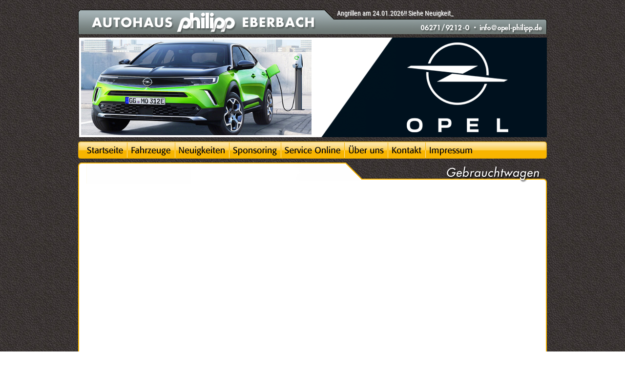

--- FILE ---
content_type: text/html; charset=UTF-8
request_url: https://opel-philipp.de/gebrauchtwagen_details.php?ID=1568
body_size: 2331
content:
<!DOCTYPE html>
<html lang="de" dir="ltr" >
<head>
<meta http-equiv="content-type" content="text/html;charset=utf-8" />
<meta name="viewport" content="width=device-width, height=device-height">
<meta http-equiv="X-UA-Compatible" content="IE=edge,chrome=1">
<script language="JavaScript">
if (screen.width < 960) {
   document.write ('<meta http-equiv="refresh" content="0; URL=/mobil/gebrauchtwagen_details.php?ID=1568" />')
}
</script>
<title>Opel Autohaus Philipp Eberbach - Opel Neuwagen - Opel Vorführwagen - Opel KFZ-Werkstatt - Opel Jahreswagen</title>
<meta name="description" content="Das Autohaus Philipp GmbH Eberbach, eingetragener Opelvertragsh&auml;ndler, stellt Ihnen neueste Informationen und einen aktuellen Gebrauchtwagenmarkt auf ihren Seiten zur Verf&uuml;gung">
<meta name="keywords" content="Auto, Autohaus, Eberbach, Neckar, Heidelberg, HD, Neckargem&uuml;nd, Mosbach, Sinsheim, Hirschhorn, Mudau, Walld&uuml;rn, Opel, Opelh&auml;ndler, Neuwagen, Gebrauchtwagen, Gebrauchtwagenmarkt, Gebrauchtwagenb&ouml;rse, Verkauf, Ankauf, Reparatur, Ersatzteile, Autoreparatur, Autoersatzteile, KFZ, Kraftfahrzeug, Astra, Corsa, Omega, Senator, Zafira, Vectra, Kadett, Commodore, Record, Manta, Agila, Coupe, Frontera">
<meta name="language" content="de">
<meta name="robots" content="index">
<meta name="robots" content="follow">
<meta name="author" content="Jens Piske, Internetservice Sinsheim">
<meta name="MSSmartTagsPreventParsing" content="TRUE" />
<meta http-equiv="imagetoolbar" content="no" />
<meta name="geo.region" content="DE-BW" />
<meta name="geo.placename" content="Eberbach" />
<meta name="geo.position" content="49.46578;8.97945" />
<meta name="ICBM" content="49.46578, 8.97945" />
<link rel="stylesheet" href="scripts/design.css" type="text/css" />
<script type="text/javascript" src="scripts/jquery-1.3.1.min.js"></script>
<script type="text/javascript" language="javascript" src="scripts/jquery.dropdownPlain.js"></script>
<script language="JavaScript">
<!--
var max=0;
function textlist()
{
        max=textlist.arguments.length;
        for (i=0; i<max; i++)
                this[i]=textlist.arguments[i];
}

tl=new textlist
(
"Angrillen am 24.01.2026!! Siehe Neuigkeiten");

var x=0; pos=0;
var l=tl[0].length;

function textticker()
{
document.form1.textfeld.value=tl[x].substring(0,pos)+"_";

        if(pos++==l)
        {
                pos=0;
                setTimeout("textticker()",5000);
                x++;
                if(x==max)
                        x=0;
                l=tl[x].length;
        } else
                setTimeout("textticker()",50);
}

$(document).ready(function(){

        $('.scrollup').click(function(){
            $("html, body").animate({ scrollTop: 0 }, 1200);
            return false;
        });

});
// -->
</script>














<style type="text/css" media="screen">#headline { background: url(headlines/gebrauchtwagen.png) no-repeat top center; }</style>
<script type="text/javascript">
//<![CDATA[
<!--
function validateForm() {
var d=document.anfrage;
var error="";
if (d.name.value == 0) { alert ("Bitte geben Sie Ihren Nachnamen ein!"); return false; }
if (d.email.value.indexOf('@') == -1) { alert ("Bitte geben Sie Ihre Emailadresse ein!"); return false; }
if (d.telefon.value == 0) { alert ("Bitte teilen Sie uns Ihre Telefonnummer mit."); return false; }
return true;
}
 // -->
 //]]>
</script>
<link rel="stylesheet" type="text/css" href="shadowbox/shadowbox.css">
<!--[if IE 7]>
<style type="text/css">
  body > #sb-container { position:absolute;}
</style>
<![endif]-->
<script type="text/javascript" src="shadowbox/shadowbox.js"></script>
<script type="text/javascript">
Shadowbox.init({
  language:     "de-DE",
  players:      ["img"],
  slideshowDelay:   5
});
</script>
</head>
<body onload="textticker()" id="top">
<div id="all">

<a href="kontakt.php"><img class="philipplogo" src="pics/philipplogo.png" width="960" height="50" alt="Telefon: 06271/9212-0 | E-Mail: info@opel-philipp.de" /></a>
<form id="newsticker" name="form1"><input class="laufschrift" type="text" name="textfeld" readonly="readonly" size="70" maxlength="70" /></form>
<div id="header">
<a href="index.php"><img class="opellogo" src="pics/logo2017.png" width="472" height="204" alt="Logo Opel AG" /></a>
<img class="headerpic" src="headerpics/1.jpg" width="472" height="196" alt="Aktuelle Modelle" />
</div>

<div id="hauptmenue">
  <ul class="dropdown">
  <li><a class="m1" href="index.php"><span>Startseite</span></a></li>
  <li><a class="m2" href="#"><span>Fahrzeuge</span></a>
    <ul class="sub_menu">
    <li><a href="neuwagen.php">Übersicht Neuwagen</a></li>
<li><a href="unsere-neuwagen.php">Unsere Neuwagen</a></li><li><a href="vorfuehrwagen.php">Vorführwagen</a></li><li><a href="gebrauchtwagen.php">Gebrauchtwagen</a></li>    </ul>
  </li>
  <li><a class="m3" href="neuigkeiten.php"><span>Neuigkeiten</span></a></li>
  <li><a class="m4" href="sponsoring.php"><span>Sponsoring</span></a></li>
  <li><a class="m5" href="service.php"><span>Service Online</span></a></li>
  <li><a class="m6" href="ueber-uns.php"><span>Über uns</span></a></li>
  <li><a class="m7" href="kontakt.php"><span>Kontakt</span></a></li>
  <li><a class="m8" href="impressum.php"><span>Impressum</span></a></li>
  </ul>
</div>

<h1 id="headline"><span>Unsere Vorführwagen - Details</span></h1>

<div id="content">
<!--Content Anfang-->

<div id="autos">


--- FILE ---
content_type: text/css
request_url: https://opel-philipp.de/scripts/design.css
body_size: 16433
content:
/* roboto-condensed-300 - latin */
@font-face {
  font-family: 'Roboto Condensed';
  font-style: normal;
  font-weight: 300;
  src: url('/fonts/roboto-condensed-v25-latin-300.eot'); /* IE9 Compat Modes */
  src: local(''),
       url('../fonts/roboto-condensed-v25-latin-300.eot?#iefix') format('embedded-opentype'), /* IE6-IE8 */
       url('../fonts/roboto-condensed-v25-latin-300.woff2') format('woff2'), /* Super Modern Browsers */
       url('../fonts/roboto-condensed-v25-latin-300.woff') format('woff'), /* Modern Browsers */
       url('../fonts/roboto-condensed-v25-latin-300.ttf') format('truetype'), /* Safari, Android, iOS */
       url('../fonts/roboto-condensed-v25-latin-300.svg#RobotoCondensed') format('svg'); /* Legacy iOS */
}

/* roboto-condensed-regular - latin */
@font-face {
  font-family: 'Roboto Condensed';
  font-style: normal;
  font-weight: 400;
  src: url('/fonts/roboto-condensed-v25-latin-regular.eot'); /* IE9 Compat Modes */
  src: local(''),
       url('../fonts/roboto-condensed-v25-latin-regular.eot?#iefix') format('embedded-opentype'), /* IE6-IE8 */
       url('../fonts/roboto-condensed-v25-latin-regular.woff2') format('woff2'), /* Super Modern Browsers */
       url('../fonts/roboto-condensed-v25-latin-regular.woff') format('woff'), /* Modern Browsers */
       url('../fonts/roboto-condensed-v25-latin-regular.ttf') format('truetype'), /* Safari, Android, iOS */
       url('../fonts/roboto-condensed-v25-latin-regular.svg#RobotoCondensed') format('svg'); /* Legacy iOS */
}

*, html {
  margin: 0px;
  padding: 0px;
  border: 0px;
}

body 	{
	 width: 100%;
	 height: 100%;
	 font-size: 16px;
   font-weight: 300;
	 font-family: 'Roboto Condensed', Verdana, Arial, Helvetica, Geneva, Swiss, SunSans-Regular;
	 background: url(../pics/bg_pattern.jpg) repeat;
	 }

img {
  border: 0px;
  margin: 0px;
}

hr 	{
	 border-top: 1px solid #56454F;
     width: 99%;
     margin: 5px;
	 }

p 	{
	 font-size: 16px;
	 line-height: 1.5em;
     margin-bottom: 15px;
	 }

a {
  text-decoration: none;
}

#all {
  position: relative;
  margin: 20px auto;
  width: 960px;
}

.philipplogo {
  margin-bottom: -3px;
}

#newsticker 	{
	 position: absolute;
	 top: -3px;
	 width: 440px;
	 height: 23px;
	 visibility: visible;
	 display: block;
	 overflow: hidden;
	 z-index: 2;
	 left: 530px;
	  }

.laufschrift 	{
	 color: #FFF;
	 font-size: 14px;
	 margin: 0px;
	 padding: 0px;
	 font-family: 'Roboto Condensed', Arial, Verdana, "Nimbus Sans L", sans-serif;
	 border: 0px;
     background: transparent;
     text-shadow: 0.1em 0.1em 0.05em #999;
     behavior: url(ie-css3.htc);
	 }

#header {
  position: relative;
  width: 958px;
  height: 204px;
  background: #FFF;
  margin-left: 2px;
  margin-top: 6px;
}

.opellogo {
  position: absolute;
  right: 0px;
  top: 0px;
  width: 472px;
  height: 204px;
}

.headerpic {
  position: absolute;
  top: 4px;
  left: 4px;
  width: 472px;
  height: 196px;
}

#hauptmenue {
  position: relative;
  width: 960px;
  height: 36px;
  background: url(../pics/bg_hauptmenue.png) no-repeat top left;
  z-index: 30;
  margin-top: 8px;
  margin-bottom: 8px;
}

#hauptmenue ul li {
  list-style-type: none;
  list-style-image: none;
  float: left;
  left: 0px;
}

.m1 { float: left; width: 100px; height: 36px; background: url(../pics/hm1.png) no-repeat left top; margin-bottom: 1px;}
.m2 { float: left; width: 98px; height: 36px; background: url(../pics/hm2.png) no-repeat left top; margin-bottom: 1px;}
.m3 { float: left; width: 111px; height: 36px; background: url(../pics/hm3.png) no-repeat left top; margin-bottom: 1px;}
.m4 { float: left; width: 106px; height: 36px; background: url(../pics/hm4.png) no-repeat left top; margin-bottom: 1px;}
.m5 { float: left; width: 130px; height: 36px; background: url(../pics/hm5.png) no-repeat left top; margin-bottom: 1px;}
.m6 { float: left; width: 89px; height: 36px; background: url(../pics/hm6.png) no-repeat left top; margin-bottom: 1px;}
.m7 { float: left; width: 77px; height: 36px; background: url(../pics/hm7.png) no-repeat left top; margin-bottom: 1px;}
.m8 { float: left; width: 103px; height: 36px; background: url(../pics/hm8.png) no-repeat left top; margin-bottom: 1px;}


.m1 a   { display: block; height: 32px; width: 100px; }
.m2 a   { display: block; height: 32px; width: 98px; }
.m3 a   { display: block; height: 32px; width: 111px; }
.m4 a   { display: block; height: 32px; width: 106px; }
.m5 a   { display: block; height: 32px; width: 130px; }
.m6 a   { display: block; height: 32px; width: 89px; }
.m7 a   { display: block; height: 32px; width: 77px; }
.m8 a   { display: block; height: 32px; width: 103px; }

.m1 span, .m2 span, .m3 span, .m4 span, .m5 span, .m6 span, .m7 span, .m8 span { display: none; }

#hauptmenue ul li:hover .m1 { background: url(../pics/hm1_over.png) no-repeat left top; }
#hauptmenue ul li:hover .m2 { background: url(../pics/hm2_over.png) no-repeat left top; }
#hauptmenue ul li:hover .m3 { background: url(../pics/hm3_over.png) no-repeat left top; }
#hauptmenue ul li:hover .m4 { background: url(../pics/hm4_over.png) no-repeat left top; }
#hauptmenue ul li:hover .m5 { background: url(../pics/hm5_over.png) no-repeat left top; }
#hauptmenue ul li:hover .m6 { background: url(../pics/hm6_over.png) no-repeat left top; }
#hauptmenue ul li:hover .m7 { background: url(../pics/hm7_over.png) no-repeat left top; }
#hauptmenue ul li:hover .m8 { background: url(../pics/hm8_over.png) no-repeat left top; }

/*
   Submenue allgemein
*/
ul.sub_menu { position: relative; }

ul.sub_menu li {
  display: block;
  width: 200px;
  font-weight: 400;
  font-size: 16px;
  float: left;
  margin: 0px;
  border-left: 1px solid #56454F;
  border-right: 1px solid #56454F;
}

ul.sub_menu a:hover { color: #000; }

ul.sub_menu a:active { color: #ffa500; }

ul.sub_menu li a {
  display: block;
  padding: 8px;
}

ul.sub_menu li a:link, ul.sub_menu li a:visited { color: #000; }

ul.sub_menu li:last-child a { border-right: none; }

ul.sub_menu li.hover,
ul.sub_menu li:hover {
  background: url(../pics/bg_submenue2_over.png) repeat-x left bottom;
  color: #FFF;
  position: relative;
}

ul.sub_menu li.hover a { color: #FFF; }
/*
	LEVEL TWO
*/
ul.dropdown ul {
  width: 200px;
  visibility: hidden;
  position: absolute;
  top: 36px;
  z-index: 40;
}

ul.dropdown ul li {
  font-weight: 300;
  background: transparent url(../pics/bg_submenue2.png) repeat-x left bottom;
  color: #000;
  border-bottom: 1px solid #56454F;
  float: none;
}

/* IE 6 & 7 Needs Inline Block */
ul.dropdown ul li a	{
  border-right: none;
  width: 100%;
  display: inline-block;
}

/*
	LEVEL THREE
*/
ul.dropdown ul ul { left: 100%; top: 0; }
ul.dropdown li:hover > ul { visibility: visible; }

/* Subemue Ende */

#headline {
  display: block;
  font-size: 8px;
  left: 0px;
  width: 960px;
  height: 43px;
	 }

#headline span 	{
	 visibility: hidden;
	 }

#content {
  position: relative;
  width: 960px;
  height: auto;
  min-height: 400px;
  padding-top: 15px;
  background: #FFF url(../pics/bg_content.png) repeat-y;
}

#content h1 	{
	 color: #56454F;
	 font-size: 18px;
	 font-weight: 400;
     font-style: italic;
	 text-align: left;
	 padding-left: 10px;
	 font-family: 'Roboto Condensed', Verdana, "Nimbus Sans L", sans-serif;
	 margin: 0px;
	 padding-top: 3px;
	 padding-bottom: 3px;
	 background: url(../pics/startseite-bg.gif) repeat-y white ;
	 }

#footer {
  position: relative;
  width: 960px;
  height: 262px;
  background: #56454F url(../pics/bg_footer.png) no-repeat top left;
  margin-top: -20px;
}

#footer ul {
  list-style-type: none;
  display: block;
  padding-left: 20px;
  padding-top: 10px;
  width: 200px;
  float: left;
  margin-right: 20px;
}

#footer li {
  width: 200px;
  border-bottom: 1px solid #888;
  margin: 0px;
  padding-bottom: 3px;
  list-style-image: none;
}

#footer li a:link, #footer li a:visited 	{
	 color: #FFF;
     font-size: 14px;
	 font-weight: 300;
	 text-decoration: none;
	 }

#footer li a:hover, #footer li a:focus 	{
	 color: #FFA500;
	 font-weight: 300;
	 text-decoration: none;
	 }

#foobox {
  position: absolute;
  left: 530px;
  width: 400px;
  top: 35px;
  height: 180px;
  font-size: 14px;
  color: white;
  line-height: 18px;
}

#foobox table {
  padding-bottom: 3px;
  border-bottom: 1px solid #888;
  margin-bottom: 15px;
}

#foobox th {
  font-size: 16px;
  padding-top: 5px;
  padding-bottom: 3px;
  border-bottom: 1px solid #888;
}

#foobox td {
  padding-top: 3px;
}

#foobox td.space {
  padding-left: 10px;
}

#foobox a:link, #foobox a:visited 	{
	 color: #FFF;
     font-size: 14px;
	 font-weight: 300;
	 text-decoration: none;
	 }

#foobox a:hover, #foobox a:focus 	{
	 color: #FFA500;
	 font-weight: 300;
	 text-decoration: none;
	 }


#werbung {
  position: absolute;
  top: 403px;
  left: 794px;
  width: 160px;
  height: auto;
  border: 3px solid #F8B500;
  background: #FFFFCC;
  border-radius: 5px;
  behavior: url(ie-css3.htc);
}

#werbung img {
  margin-bottom: -5px;
}

#werbung h4 {
  text-align: center;
  font-weight: 400;
  color: #2C2327;
  background: #F8B500;
  font-size: 18px;
  padding-bottom: 5px;
  margin-bottom: 0px;
}

#werbung2 {
  position: absolute;
  top: 403px;
  left: 794px;
  width: auto;
  height: auto;
}

.link {
    margin: 0px;
}

.link a:link, .link a:visited {
  display: block;
  color: #56454F;
  font-style: italic;
  padding: 5px;
  text-align: center;
  border-bottom: 1px solid #F8B500;

}

.link a:hover, .link a:focus {
  color: #56454F;
  background: #CCCCCC;
}

#autos {
  margin: 20px;
}

#autos h1 	{
  display: block;
  width: 700px;
  height: 32px;
  color: #56454F;
  font-size: 18px;
  font-weight: 400;
  font-style: italic;
  margin-bottom: 15px;
  margin-left: -30px;
  padding: 3px 30px 0 30px;
  vertical-align: middle;
  background: url(../pics/bg_h1.png) no-repeat bottom left;
	 }

#autos a:link, #autos a:visited 	{
	 color: #725A68;
	 font-weight: 400;
     font-style: italic;
	 text-decoration: none;
	 }

#autos a:hover, #autos a:focus 	{
	 color: #FFA500;
	 font-weight: 400;
     font-style: italic;
	 text-decoration: none;
	 }

#autos li 	{
	 margin-bottom: 4px;
     margin-left: 40px;
	 list-style-image: url(../pics/menue1.gif);
	 list-style-position: outside;
	 }

#autos .tabformular 	{
	 border-top: 0px solid white;
	 border-left: 0px solid white;
	 }

#autos table 	{
  margin-top: 20px;
	 margin-bottom: 5px;
	 border-top: 1px solid #2C2327;
	 border-left: 1px solid #2C2327;
	 }

#autos th 	{
	 color: white;
	 font-weight: 400;
	 letter-spacing: 0.1em;
	 padding: 5px;
	 border-right: 1px solid #2C2327;
	 border-bottom: 1px solid #2C2327;
	 background: #2C2327 url(../pics/bg_autotable.png) repeat-x top left;
	 }

/* Zeilen mit ungerader Nummer, siehe http://jendryschik.de/wsdev/einfuehrung/css/selektoren */
#autos tr:nth-child(odd) {
  border: 1px solid #BB2838;
  background-color: none;
  padding: 0px;
}
/* Zeilen mit gerader Nummer */
#autos tr:nth-child(even) {
  border: 1px solid #BB2838;
  background-color: #FFFFCC;
  padding: 0px;
}

/* Für Formular abschalten! */
#kontaktform tr:nth-child(odd) {
  background-color: #FFF;
}

#kontaktform tr:nth-child(even) {
  background-color: #FFF;
}

ul.kontakt 	{
	 text-align: left;
	 font-weight: 400;
	 margin-bottom: 25px;
     margin-left: 100px;
	  }

ul.kontakt li {
  font-size: 14px;
  margin-bottom: 5px;
}

.kontaktform {
  width: 155px;
}

/* Formularzusätze */

.optin {
  width: 100%;
}

.marketingheader {
  background: url(../pics/startseite-bg.gif) repeat-y;
  color: #2C2327;
  padding: 3px;
  border-right: 1px solid #2C2327;
  border-bottom: 1px solid #2C2327;
  font-size: 0.9em;
  font-weight: 400;
  text-align: left;
}
.marketingtd {
  padding: 5px;
  border-right: 1px solid #2C2327;
  border-bottom: 1px solid #2C2327;
  font-size: 0.9em;
  text-align: justify;
}

/* Formulare */

.formtd 	{
	 font-size: 16px;
	 text-align: right;
	 }

.formtd2 	{
	 font-size: 16px;
	 text-align: left;
	 }

.formfeld 	{
	 font-size: 16px;
     border: 1px solid #D8CFD5;
     padding: 3px;
	 }

.rot 	{
	 color: #BA0009;
	 }
	
.button-submit {
	font-size: 16px;
	color: #2C2327;
	width: 200px;
	height: 25px;
	cursor: pointer;
	border: none;
	background: url(../pics/submit.png) no-repeat left top;
    margin-top: 15px;
}
.button-submit:hover {
	background: url(../pics/submit-over.png) no-repeat left top;
}

/* Seite Neuigkeiten */
.newsheader 	{
	 color: #FFF;
	 font-style: italic;
	 font-size: 18px;
	 font-family: 'Roboto Condensed', Verdana, sans-serif;
	 height: 20px;
	 display: block;
	 padding-right: 0px;
	 padding-bottom: 4px;
	 padding-left: 20px;
	 font-weight: 300;
	 padding-top: 2px;
	 text-align: left;
	 border-top: 1px solid #2C2327;
	 border-right: 1px solid #2C2327;
	 border-left: 15px solid #2C2327;
	 background: #FDBE0F;
   text-shadow: 0.1em 0.1em 0.05em #222;
	 }

.newstext 	{
	 color: #2C2327;
	 display: block;
	 padding-right: 10px;
	 padding-bottom: 4px;
	 padding-left: 10px;
	 padding-top: 4px;
	 height: auto;
	 border: 1px solid #2C2327;
	 }

.newstext ul {
  margin-bottom: 15px;
}

.newstext img {
  max-width: 640px;
  height: auto;
}

.newsfuss 	{
	 font-style: italic;
	 font-size: 0.8em;
	 text-align: right;
	 letter-spacing: 0.1em;
	 padding-top: 4px;
	 height: 20px;
	 display: block;
	 color: #2C2327;
	 padding-right: 20px;
	 border-right: 15px solid #2C2327;
	 border-bottom: 1px solid #2C2327;
	 border-left: 1px solid #2C2327;
	 }

.newstext td 	{
	 font-size: 16px;
	 text-align: justify;
	 }

/* allgemeine Klassen */
.bildlinks 	{
	 float: left;
	 margin-right: 10px;
	 }

.bildrechts 	{
	 float: right;
	 margin-left: 10px;
	 margin-right: -10px;
	 }

.hervorheben 	{
	 color: #006699;
	 font-variant: small-caps;
	 font-weight: 400;
	 font-size: 1.2em;
	 }

.hinweis 	{
	 text-align: center;
	 padding: 5px;
	 border: 1px solid #2C2327;
	 background: #FFFFCC;
     margin-left: 50px;
     margin-right: 50px;
	 }
.hinweis2	{
	 text-align: justify;
	 padding: 5px;
	 border: 1px solid #2C2327;
	 background: #FFFFCC;
     margin-left: 50px;
     margin-right: 50px;
	 }
.hinweis3	{
	 text-align: justify;
	 padding: 5px;
	 border: 1px solid #2C2327;
	 background: #FFFFCC;
     margin-top: 20px;
	 }

.underline 	{
	 text-decoration:  underline;
	 }

.zentriert 	{
	 text-align: center;
	 }

.blocksatz 	{
	 text-align: justify;
	 }

.links 	{
	 text-align: left;
	 }


.rechts 	{
	 text-align: right;
	 }
	

.table 	{
	 position: relative;
     margin: 0px auto;
	 border: 0px none white;
	 }

/* Klasse für den PS-Rechner auf Seite Service */
.umrechner 	{
	 padding: 10px;
	 border-right: 1px solid #2C2327;
	 border-bottom: 1px solid #2C2327;
	 }

/* Klasse für die Autobilder in den Details */
.thumbs {
  margin: 7px;
  padding: 2px;
  border: 1px solid #2C2327;
  float: left;
}

/* Startseite */
.td2 	{
	 font-weight: 300;
	 text-align: left;
	 line-height: 1.3em;
	 color: #333333;
	 padding-left: 5px;
	 width: 220px;
	 }

.td3 	{
	 text-align: center;
	 background: transparent ;
	 }

.fussnote {
  font-size: 12px;
  color: #666;
  text-align: justify;
  width: 700px;
  margin-left: 30px;
}

/* Seite Neuwagen */
.nwblocksatz 	{
	 text-align: justify;
	 margin-left: 10px;
	 margin-right: 10px;
	 height: 120px;
	 }
.picneuwagen 	{
	 float: right;
	 margin-left: 10px;
	 margin-top: -50px;
	 }

/* Tabellenausrichtung */
.tabli 	{
	 padding: 3px;
	 text-align: left;
	 border-right: 1px solid #2C2327;
	 border-bottom: 1px solid #2C2327;
	 }


.tabmi 	{
	 padding: 3px;
	 text-align: center;
	 border-right: 1px solid #2C2327;
	 border-bottom: 1px solid #2C2327;
	 }


.tabre 	{
	 padding: 3px;
	 text-align: right;
	 border-right: 1px solid #2C2327;
	 border-bottom: 1px solid #2C2327;
	 }

.space {
  vertical-align: top;
}
